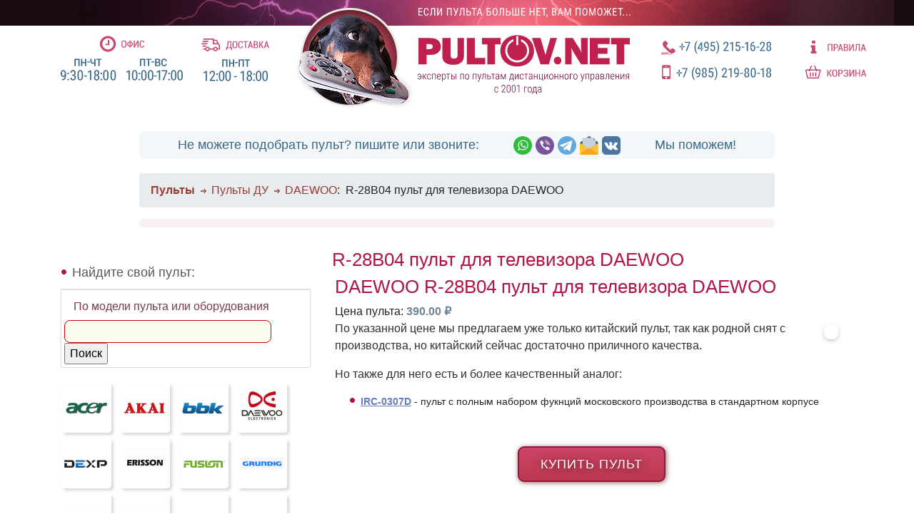

--- FILE ---
content_type: text/html; charset=utf-8
request_url: https://pultov.net/item/551
body_size: 7538
content:

<!DOCTYPE html PUBLIC "-//W3C//DTD XHTML 1.0 Strict//EN" "http://www.w3.org/TR/xhtml1/DTD/xhtml1-strict.dtd">
<html xmlns="http://www.w3.org/1999/xhtml" lang="ru" xml:lang="ru">

<head>
	<title>DAEWOO R-28B04 пульт для телевизора DAEWOO  - Пульты ДУ! Интернет-магазин ПДУ! Все пульты дистанционного управления!</title>
	<meta http-equiv="Content-Type" content="text/html; charset=utf-8" />
<link rel="shortcut icon" href="/misc/favicon.ico" type="image/x-icon" />
	<style type="text/css" media="all">@import "/modules/node/node.css";</style>
<style type="text/css" media="all">@import "/modules/system/defaults.css";</style>
<style type="text/css" media="all">@import "/modules/system/system.css";</style>
<style type="text/css" media="all">@import "/modules/user/user.css";</style>
<style type="text/css" media="all">@import "/sites/all/modules/cck/content.css";</style>
<style type="text/css" media="all">@import "/sites/all/modules/thickbox/thickbox.css";</style>
<style type="text/css" media="all">@import "/sites/all/modules/ubercart/uc_file/uc_file.css";</style>
<style type="text/css" media="all">@import "/sites/all/modules/ubercart/uc_order/uc_order.css";</style>
<style type="text/css" media="all">@import "/sites/all/modules/ubercart/uc_product/uc_product.css";</style>
<style type="text/css" media="all">@import "/sites/all/modules/ubercart/uc_store/uc_store.css";</style>
<style type="text/css" media="all">@import "/sites/all/modules/ubrowser/ubrowser.css";</style>
<style type="text/css" media="all">@import "/sites/all/modules/ubercart/uc_cart/uc_cart_block.css";</style>
	<script type="text/javascript" src="/js/jquery-3.2.1.min.js"></script>
<script type="text/javascript" src="/js/ubrowser.js"></script>
<script type="text/javascript" src="/misc/drupal.js"></script>
<script type="text/javascript" src="/sites/all/modules/thickbox/thickbox.js"></script>
<script type="text/javascript" src="/sites/all/modules/ubercart/uc_cart/uc_cart_block.js"></script>
<script type="text/javascript">Drupal.extend({ settings: { "thickbox": { "close": "Закрыть", "next": "Next \x3e", "prev": "\x3c Prev", "esc_key": "(клавиша ESC)", "next_close": "Next / Close on last", "image_count": "Изображение !current из !total" }, "base_path": "/" } });</script>
<script type="text/javascript">var collapsed_block = true;</script>
<script type="text/javascript">var uc_cart_path = '/sites/all/modules/ubercart/uc_cart';</script>

	<meta name="viewport" content="width=device-width, initial-scale=1.0">
	<meta name="yandex-verification" content="9dbbb94c77bfaca6" />
	<meta name="yandex-verification" content="d84b93e551ed6a11" />

	<meta http-equiv='content-language' content='ru-RU'>

	<meta name="description" content="Подобрать и купить пульт ДУ для R-28B04 пульт для телевизора DAEWOO : аналог:   IRC-0307D - пульт с полным набором фукнций московского производства в стандартном корпусе  " />



	<!-- 2019 -->
	<link rel="stylesheet" href="/css/bootstrap.min.css" type="text/css">

	<link rel="stylesheet" href="/css/style.css?v2020-06-09">
	<link rel="stylesheet" href="/css/pult2020.css?v2021-06-12" type="text/css">
	<link rel="stylesheet" href="/css/pult2020_mobile.css?v2021-05-03" type="text/css">
	<link rel="stylesheet" type="text/css" href="https://maxcdn.bootstrapcdn.com/font-awesome/4.4.0/css/font-awesome.min.css">
	<link rel="stylesheet" href="https://fonts.googleapis.com/css2?family=PT+Sans:wght@400,700&display=swap">
	<link rel="canonical" href="https://pultov.net/item/551" />

	<!-- metro map -->
	<link rel="stylesheet" href="/sh/sh.css" type="text/css">
	<!-- script src="/js/loadmap.js"></!-->


	<!-- favicons -->

	<link rel="apple-touch-icon" sizes="57x57" href="/apple-touch-icon-57x57.png">
	<link rel="apple-touch-icon" sizes="60x60" href="/apple-touch-icon-60x60.png">
	<link rel="apple-touch-icon" sizes="72x72" href="/apple-touch-icon-72x72.png">
	<link rel="apple-touch-icon" sizes="76x76" href="/apple-touch-icon-76x76.png">
	<link rel="apple-touch-icon" sizes="114x114" href="/apple-touch-icon-114x114.png">
	<link rel="apple-touch-icon" sizes="120x120" href="/apple-touch-icon-120x120.png">
	<link rel="apple-touch-icon" sizes="144x144" href="/apple-touch-icon-144x144.png">
	<link rel="apple-touch-icon" sizes="152x152" href="/apple-touch-icon-152x152.png">
	<link rel="apple-touch-icon" sizes="180x180" href="/apple-touch-icon-180x180.png">
	<link rel="icon" type="image/png" href="/favicon-32x32.png" sizes="32x32">
	<link rel="icon" type="image/png" href="/favicon-194x194.png" sizes="194x194">
	<link rel="icon" type="image/png" href="/favicon-96x96.png" sizes="96x96">
	<link rel="icon" type="image/png" href="/android-chrome-192x192.png" sizes="192x192">
	<link rel="icon" type="image/png" href="/favicon-16x16.png" sizes="16x16">
	<link rel="manifest" href="/manifest.json">
	<link rel="mask-icon" href="/safari-pinned-tab.svg" color="#5bbad5">
	<meta name="apple-mobile-web-app-title" content="pultov.net">
	<meta name="application-name" content="pultov.net">
	<meta name="msapplication-TileColor" content="#da532c">
	<meta name="msapplication-TileImage" content="/mstile-144x144.png">
	<meta name="theme-color" content="#ffffff">

	<!-- /favicons -->


	<script type="text/javascript">
			</script>

	<!--2019-->
	<script type='text/javascript' src='/js/popper.min.js'></script>
	<script type='text/javascript' src='/js/bootstrap.bundle.min.js'></script>
	<script type='text/javascript' src='/js/metromap.js'></script>

	<!-- catalog browser -->
	<link rel="stylesheet" href="/css/ubrowser.css?v2020-06-08">
	<script src="/js/ubrowser.js"></script>

	<!-- image zoom and gallery -->
	<link rel="stylesheet" href="/css/featherlight.min.css">
	<link rel="stylesheet" href="/css/featherlight.gallery.min.css">
	<script src="/js/featherlight.min.js"></script>
	<script src="/js/jquery.detect_swipe.js"></script>
	<script src="/js/featherlight.gallery.min.js"></script>

	<!-- autocomplete -->
	<link rel="stylesheet" href="/css/autocomplete.css">
	<script src="/js/jquery.autocomplete.js"></script>


	<link rel="stylesheet" href="/css/zebra_accordion.css">
	<script src="/js/zebra_accordion.min.js"></script>

	<!-- <link rel="stylesheet" href="/css/jquery.modal.css"> -->
	<!-- script src="/js/jquery.modal.min.js"></!-->

</head>


<body>
	<!-- HEADER -->
	<header>
		<div class="container" id="topbar">

			<div class="topbar-all-info d-none d-lg-flex">
				<div class="topbar-info">
					<div class="topbar-info-rules">
						<a href="/rules" class="topbar-info-icon"><img src="/img/top_m_office.svg" alt="Офис" width="62" height="23"></a>
						<a href="/rules"><img src="/img/top_m_office_inf.svg" alt="Время работы" width="171" height="31"></a>
					</div>
					<div class="topbar-info-delivery">
						<a href="/rules#delivery" class="topbar-info-icon"><img src="/img/top_m_delivery.svg" alt="Доставка" width="95" height="18"></a>
						<a href="/rules#delivery"><img src="/img/top_m_delivery_inf.svg" alt="Время доставки" width="90" height="31"></a>
					</div>
				</div>
				<div class="topbar-logo">
					<div><a href="/"><img src="/img/dog_head_top.png" alt="Pultov.net" width="178" height="143"></a></div>
					<div><a href="/"><img src="/img/logo.svg" alt="Pultov.net" width="298" height="121"></a></div>
				</div>
				<div class="topbar-contacts">
					<div class="topbar-info-phones">
						<a href="tel:+74952151628"><img src="/img/top_ph_city.svg" alt="Городской телефон" width="154" height="22"></a>
						<a href="tel:+79163716506"><img src="/img/top_ph_mobile.svg" alt="Мобильный телефон" width="153" height="24"></a>
					</div>
				</div>
				<div>
					<div class="topbar-info-extra">
						<a href="/rules#returns"><img src="/img/top_info.svg" alt="Правила" width="78" height="18"></a>
						<a href="/cart"><img src="/img/top_cart.svg" alt="Корзина" width="85" height="18"></a>
					</div>
				</div>
			</div>

			<div class="top-messenger-box d-none d-lg-flex">
				<div>Не можете подобрать пульт? пишите или звоните:</div>
				<div class="messengers">
					<a href="https://wa.me/79163716506" rel="nofollow noopener"><img src="/img/icon_whatsapp.png" alt="watsapp"></a>
					<a href="viber://chat?number=+79163716506" rel="nofollow noopener"><img src="/img/icon_viber.png" alt="viber"></a>
					<a href="tg://resolve?domain=Pultovnet" rel="nofollow noopener"><img src="/img/icon_telegram.png" alt="tg"></a>
					<a href="mailto:mail@pultov.net" rel="nofollow noopener"><img src="/img/icon_mail.png" alt="email"></a>
					<a href="https://vk.com/pultovnet" rel="nofollow noopener" target="_blank"><img src="/img/icon_vk.png" alt="vk"></a>
				</div>
				<div>Мы поможем!</div>
			</div>
			
			<!-- smaller screens / mobile -->
			<div class="row justify-content-center d-sm-flex d-lg-none">
				<div class="col-12 head-logo text-center">
					<a href="/"><img src="/img/pultov_net.png" alt="Pultov.net" class="head-logo-image"></a>
				</div>


				<!-- red menu -->
				<div class="col-12">
					<div class="row align-items-top justify-content-center">
						<div class="col-6 head-m-contacts text-right">
							<a href="tel:+74952151628" class="phone-number"><img src="/img/top_ph_city_icon.png" alt="Городской телефон" />+7 (495) 215-1628</a>
						</div>
						<div class="col-6 head-m-contacts text-left">
							<a href="tel:+79852198018" class="phone-number"><img src="/img/top_ph_mobile_icon.png" alt="Мобильный телефон" />+7 (985) 219-8018</a>
						</div>
					</div>
					<div class="row justify-content-center text-center head-m-info row-eq-height">
						<div class="col"><a href="/rules"><img src="/img/top_m_info.png" alt="инфо"></a></div>
						<div class="col"><a href="#headmessengers" data-toggle="collapse" role="button" aria-expanded="false" aria-controls="messengers"><img src="/img/top_m_messengers.png" alt="напишите нам"></a></div>
						<div class="col"><a href="/cart"><img src="/img/top_m_cart.png" alt="корзина"></a></div>
					</div>



					<!-- end red menu -->

					<nav class="navbar navbar-default"></nav>
				</div>

				<div class="collapse row align-items-top justify-content-center head-m-social" id="headmessengers">
					<div class="col-12 phone-number">Выберите удобный способ связи:</div>
					<div class="col"><a href="whatsapp://send/?phone=79163716506"><img src="/img/icon_whatsapp.png" alt="whatsapp"></a></div>
					<div class="col"><a href="tg://resolve?domain=Pultovnet"><img src="/img/icon_telegram.png" alt="tg"></a></div>
					<div class="col"><a href="mailto:mail@pultov.net"><img src="/img/icon_mail.png" alt="email"></a></div>
					<div class="col"><a href="https://vk.com/pultovnet" rel="nofollow noopener" target="_blank"><img src="/img/icon_vk.png" alt="vk"></a></div>
				</div>
			</div>
			<!-- /smaller screens -->


		</div>
		</div>
	</header>
	<!-- / HEADER -->

	<div id="main" >
		<div class="subheader"><div class="breadcrumb"><a class="noarrow" href="/"><b>Пульты</b></a><a href="/catalog/pdu">Пульты ДУ</a><a href="/catalog/pdu/daewoo">DAEWOO</a> : <span class="currentpage">R-28B04 пульт для телевизора DAEWOO </span></div>					</div>
		
		<div class="container" id="columns">
			
			<div class="row justify-content-center">
				
				<div class="d-none d-xl-block col-xl-1 order-xl-5"></div>
				<div class="col-xl-8 col-lg-8 col-md-8 col-sm-12 order-xl-4">
					<div id="middle">
						<!-- page head (optimized: false)-->
						<h1 class='unoptimized'>R-28B04 пульт для телевизора DAEWOO </h1>						<!-- /page head -->
						<div class="tabs"></div>
																		<noindex>
  <div class="block block-block" id="block-block-16">
	 <div class="content"><noindex><style>
/*скрыть этот блок со стилями*/
#block-block-16{
display: none;
}

</style></div>
 </div>

</noindex>						
<div class="node">
	<div itemscope itemtype="http://schema.org/Product">
		<div class="catalogue">
			<!--1-->
						<h1 class="title" itemprop="name">DAEWOO R-28B04 пульт для телевизора DAEWOO </h1>			<div class="title">Цена пульта: <span class="price">390.00&nbsp;&#8381;</span></div>			<section
        data-featherlight-gallery
        data-featherlight-filter="a"><div class="product_image"><a href="https://pultov.net/files/imagecache/watermark/files/R-28B04.jpg" title=""  ><img itemprop='image' src="https://pultov.net/files/imagecache/product/files/R-28B04.jpg" alt="" title=""  /></a><br /></div></section><!-- node body --><span itemprop='description'><p>По указанной цене мы предлагаем уже только китайский пульт, так как родной снят с производства, но китайский сейчас достаточно приличного качества.</p>
<p>Но также для него есть и более качественный аналог:</p>
<ul>
<li>
<a href="http://www.pultov.net/node/183"><b>IRC-0307D</b></a> - пульт с полным набором фукнций московского производства в стандартном корпусе </li>
</ul>
</span><!-- /node body -->									<div class="clear">&nbsp; </div>
			<!--div class="title"><b>*При общей сумме заказа более 2000 рублей доставка по Москве бесплатно!!!</b></div>
			<div>**Цена с доставкой по России зависит от суммы заказа и почтовых тарифов, смотрите раздел "<a
					href="/rules">Правила</a>"
			</div><br /-->

		
			<div style="text-align:center;"><input type="button" onclick="window.location.href = '/cart/add/p551_q1-i?destination=cart/checkout'" name="op" id="edit-continue" value="Купить пульт" class="form-submit" alt="Купить пульт">
			</div>
			
							
		
		</div>
		<div itemprop="offers" itemscope itemtype="http://schema.org/Offer">
					<meta itemprop="price" content="390.00">
					<meta itemprop="priceCurrency" content="RUB">
		</div>
	</div>
</div>
					</div>
									</div>
				<div class="d-none d-xl-block order-xl-3"></div>
				<div class="col-xl-4 col-lg-4 col-md-4 col-sm-12 order-xl-2  " id="brandmenu">

											<!-- showLeftColumn -->
						<div class="modelSearch">
							<!-- model search options -->

							<div class="header">Найдите свой пульт:</div>
							<div class="accordion" id="accSearchChoice">
								<div class="card">
                  <script>
                    /*
									<div class="sidesearch" id="accSearchOpt1">
										<button class="btn btn-link" type="button" data-toggle="collapse" data-target="#accSearchCollapse1" aria-expanded="true" aria-controls="accSearchCollapse1">
											&raquo; Выберите модель ПДУ из списка
										</button>
									</div>

									<div id="accSearchCollapse1" class="collapse" aria-labelledby="accSearchOpt1" data-parent="#accSearchChoice">
										<div class="card-body">
																					</div>
									</div>
                  */
                  </script>
								</div>

																	<!-- !bSearchPage -->
									<div class="card">
										<div class="sidesearch">
											<div class="card-body">
												<form action="/search/" method="post" id="search-form" class="search-form">
													<div class="form-item">
														<button class="btn btn-link" type="button">
															По модели пульта или оборудования
														</button>
														<input type="text" class="input-text" value="" size="30" name="keys" style="border: 1px solid #CA0406;" />
														<input type="submit" name="op" value="Поиск" />
														<input type="hidden" name="form_id" id="edit-search-form" value="search_form" />
														<input type="hidden" name="form_token" value="880dd5941697b05dc7eb08120fa278e7" />
													</div>
												</form>
											</div>
										</div>
									</div>
															</div>
							<!-- /site block with search options -->
							<!-- brand logos -->
															<!-- showBrandLogos -->
								<div class="brand-logos">
									<a href="/catalog/pulty-du/acer"><img src="/images/brands/acer.png" class="img-brand" alt="пульты acer" /></a>
									<a href="/catalog/pdu/akai"><img src="/images/brands/akai.png" class="img-brand" alt="пульты akai" /></a>
									<a href="/catalog/pdu/bbk"><img src="/images/brands/bbk.png" class="img-brand" alt="пульты bbk" /></a>
									<a href="/catalog/pdu/daewoo"><img src="/images/brands/daewoo.png" class="img-brand" alt="пульты daewoo" /></a>
									<a href="/catalog/pulty-du/dexp"><img src="/images/brands/dexp.png" class="img-brand" alt="пульты dexp" /></a>
									<a href="/catalog/pdu/erisson"><img src="/images/brands/erisson.png" class="img-brand" alt="пульты erisson" /></a>
									<a href="/catalog/pulty-du/fusion"><img src="/images/brands/fusion.png" class="img-brand" alt="пульты fusion" /></a>
									<a href="/catalog/pdu/grundig"><img src="/images/brands/grundig.png" class="img-brand" alt="пульты grundig" /></a>
									<a href="/catalog/pulty-du/haier"><img src="/images/brands/haier.png" class="img-brand" alt="пульты haier" /></a>
									<a href="/catalog/pulty-du/hisense"><img src="/images/brands/hisense.png" class="img-brand" alt="пульты hisense" /></a>
									<a href="/catalog/pdu/hitachi"><img src="/images/brands/hitachi.png" class="img-brand" alt="пульты hitachi" /></a>
									<a href="/catalog/pdu/horizont"><img src="/images/brands/horizont.png" class="img-brand" alt="пульты horizont" /></a>
									<a href="/catalog/pdu/hyundai"><img src="/images/brands/hyundai.png" class="img-brand" alt="пульты hyundai" /></a>
									<a href="/catalog/pdu/jvc"><img src="/images/brands/jvc.png" class="img-brand" alt="пульты jvc" /></a>
									<a href="/catalog/pulty-du/lg-gold-star"><img src="/images/brands/lg.png" class="img-brand" alt="пульты lg" /></a>
									<a href="/catalog/pulty-du/mistery"><img src="/images/brands/mysteri.png" class="img-brand" alt="пульты mysteri" /></a>
									<a href="/catalog/pdu/panasonic"><img src="/images/brands/panasonic.png" class="img-brand" alt="пульты panasonic" /></a>
									<a href="/catalog/pdu/philips"><img src="/images/brands/philips.png" class="img-brand" alt="пульты philips" /></a>
									<a href="/catalog/pdu/pioneer"><img src="/images/brands/pioneer.png" class="img-brand" alt="пульты pioneer" /></a>
									<a href="/catalog/pulty-du/polar"><img src="/images/brands/polar.png" class="img-brand" alt="пульты polar" /></a>
									<a href="/catalog/pdu/rolsen"><img src="/images/brands/rolsen.png" class="img-brand" alt="пульты rolsen" /></a>
									<a href="/catalog/pdu/rubin-rubin"><img src="/images/brands/rubin.png" class="img-brand" alt="пульты rubin" /></a>
									<a href="/catalog/pdu/samsung"><img src="/images/brands/samsung.png" class="img-brand" alt="пульты samsung" /></a>
									<a href="/catalog/pdu/sharp"><img src="/images/brands/sharp.png" class="img-brand" alt="пульты sharp" /></a>
									<a href="/catalog/pdu/sony"><img src="/images/brands/sony.png" class="img-brand" alt="пульты sony" /></a>
									<a href="/catalog/pulty-du/supra"><img src="/images/brands/supra.png" class="img-brand" alt="пульты supra" /></a>
									<a href="/catalog/pdu/telefunken"><img src="/images/brands/telefunken.png" class="img-brand" alt="пульты telefunken" /></a>
									<a href="/catalog/pdu/thomson"><img src="/images/brands/thomson.png" class="img-brand" alt="пульты thomson" /></a>
									<a href="/catalog/pdu/toshiba"><img src="/images/brands/toshiba.png" class="img-brand" alt="пульты toshiba" /></a>
									<a href="/catalog/pdu/vestel"><img src="/images/brands/vestel.png" class="img-brand" alt="пульты vestel" /></a>
									<a href="/catalog/pdu/vitek"><img src="/images/brands/vitek.png" class="img-brand" alt="пульты vitek" /></a>
									<a href="/catalog/pdu/yamaha"><img src="/images/brands/yamaha.png" class="img-brand" alt="пульты yamaha" /></a>
									<a href="/catalog/" class="allbrands"><img src="/images/all_brands.png" class="img-brand" alt="все пульты" /></a>
								</div>
								<!-- /brand logos -->
						</div>

					
											<!-- showBannersOnLeft -->
					<!-- carousel -->
<div id="carousel-main" class="carousel slide " data-ride="carousel" data-interval="2000">

	<div class="carousel-inner">
		<div class="carousel-item active">
			<a href="/catalog/aksessuary-dlya-pultov"><img src="/images/banners/wimax.jpg" class="sec-banner"></a>
		</div>
		<div class="carousel-item">
			<a href="/item/4924"><img src="/images/banners/thermo.jpg" class="sec-banner"></a>
		</div>
		<div class="carousel-item">
			<a href="#catalogue"><img src="/images/banners/help.jpg" class="sec-banner"></a>
		</div>
	</div>

	<ol class="carousel-indicators">
    <li data-target="#carousel-main" data-slide-to="0" class="active"></li>
    <li data-target="#carousel-main" data-slide-to="1"></li>
	 <li data-target="#carousel-main" data-slide-to="2"></li>
  </ol>

</div>
<!-- /carousel -->
					



				</div>
			
			<div class="text-center order-xl-7">
				<div class="bottom-text sidebar-right">
					<noindex>
											</noindex>
				</div>
			</div>
			</div>
		</div>
		<!-- container columns -->
	</div>
	<!-- main -->


	<!-- Login modal embedded in page -->
	<div id="info-modal" class="modal">
		<div class="modal-header">
			<button type="button" class="close" data-dismiss="modal" aria-label="Close">
				<span aria-hidden="true">x</span>
			</button>
		</div>
		<div class="modal-data"></div>
	</div>


	<div class="footer">
		<div class="row justify-content-center align-items-center footer-bg">
			<div class="col-sm-2 col-md-auto  text-center">
				<a href="/"><img src="/img/logo_bottom.png" alt="Pultov.net" title="Пульты ДУ" class="logo-bottom"></a>
			</div>
			<div class="col-sm-12 col-md-auto footer-text">
				<a href="/">Главная</a><br>
				<a href="/catalog">Каталог</a><br>
				<a href="/opt">Оптовикам</a>
			</div>
			<div class="col-sm-12 col-md-auto footer-text">
				<a href="/rules">Правила/Доставка</a><br>
				<a href="/faq">Частые вопросы</a> <br>
				<a href="/article">Статьи</a><br>
				<a href="/rules">Контакты</a>
			</div>
			<div class="col-12 align-self-end copyright footer-text">
				Copyright &copy; Pultov.net, 2001-2026.<br>
				<a href="#" onclick="window.location.href='mai'+'lto'+':mail@'+'pultov.net'; return false;">mail@pultov.net</a><br>
				Использование материалов сайта возможно только по согласованию с Pultov.net.
        <p class="requisites">
        ИП Сироткин Сергей Васильевич &middot;
ИНН 773102143060  &middot;
ОГРНИП 321774600797218 &middot;
Банк ТОЧКА ПАО БАНКА "ФК ОТКРЫТИЕ" г. Москва &middot;
БИК 044525999 &middot;
Корр. счет No30101810845250000999 &middot;
Расчетный счет No40802810101500255616
        </p>
			</div>
		</div>
	</div>




	<script type="text/javascript">
		$('div#main').on('click', 'a[rel="shipping-ajax"]', function(event) {
			event.preventDefault();
			this.blur(); // Manually remove focus from clicked link.
			$.ajax({

				url: $(this).attr('href'),

				success: function(newHTML, textStatus, jqXHR) {
					var r2 = newHTML;
					r2 = r2.replace(/\<\/?(body|html|meta|link|head|title)[^>]*\>/gi, "");
					$('#info-modal .modal-data').html(r2);
					$('#info-modal').modal();
				},

				error: function(jqXHR, textStatus, errorThrown) {
					// Handle AJAX errors
				}

				// More AJAX customization goes here.

			});

			return false;
		});
	</script>

	<script type="text/javascript" src="/js/pult.js"></script>
	<script>
		/**
		 * Document ready
		 *
		 * Move main message to the top of the screen
		 * Add block-18 (box18)
		 */
		document.addEventListener("DOMContentLoaded", ()=>{
			// $("#block-block-18").detach().appendTo(".subheader");
			let t = Date.now();

			$.get('/box18.php?' + t, function(data) {
				$(".subheader").append(data);
				$("#block-block-18").hide();
			});

			console.log('Shipping dates loaded');

			//добавляем сворачиваемые поля (в FAQ, например)
			$('.collapsible.collapsed.myfield legend').click((e) => {
				$(e.target).parent().toggleClass('collapsed');
			});

		});
	</script>

	<!-- autocomplete -->
	<script src="/js/autosphinx.js"></script>
	<!-- /autocomplete -->

	<!-- Yandex.Metrika counter -->
	<script type="text/javascript">
		(function(d, w, c) {
			(w[c] = w[c] || []).push(function() {
				try {
					w.yaCounter2145457 = new Ya.Metrika({
						id: 2145457,
						clickmap: true,
						trackLinks: true,
						accurateTrackBounce: true,
						webvisor: true
					});
				} catch (e) {}
			});

			var n = d.getElementsByTagName("script")[0],
				s = d.createElement("script"),
				f = function() {
					n.parentNode.insertBefore(s, n);
				};
			s.type = "text/javascript";
			s.async = true;
			s.src = "https://mc.yandex.ru/metrika/watch.js";

			if (w.opera == "[object Opera]") {
				d.addEventListener("DOMContentLoaded", f, false);
			} else {
				f();
			}
		})(document, window, "yandex_metrika_callbacks");
	</script>
	<noscript>
		<div><img src="https://mc.yandex.ru/watch/2145457" style="position:absolute; left:-9999px;" alt="" /></div>
	</noscript>
	<!-- /Yandex.Metrika counter -->



	

</body>

</html>
